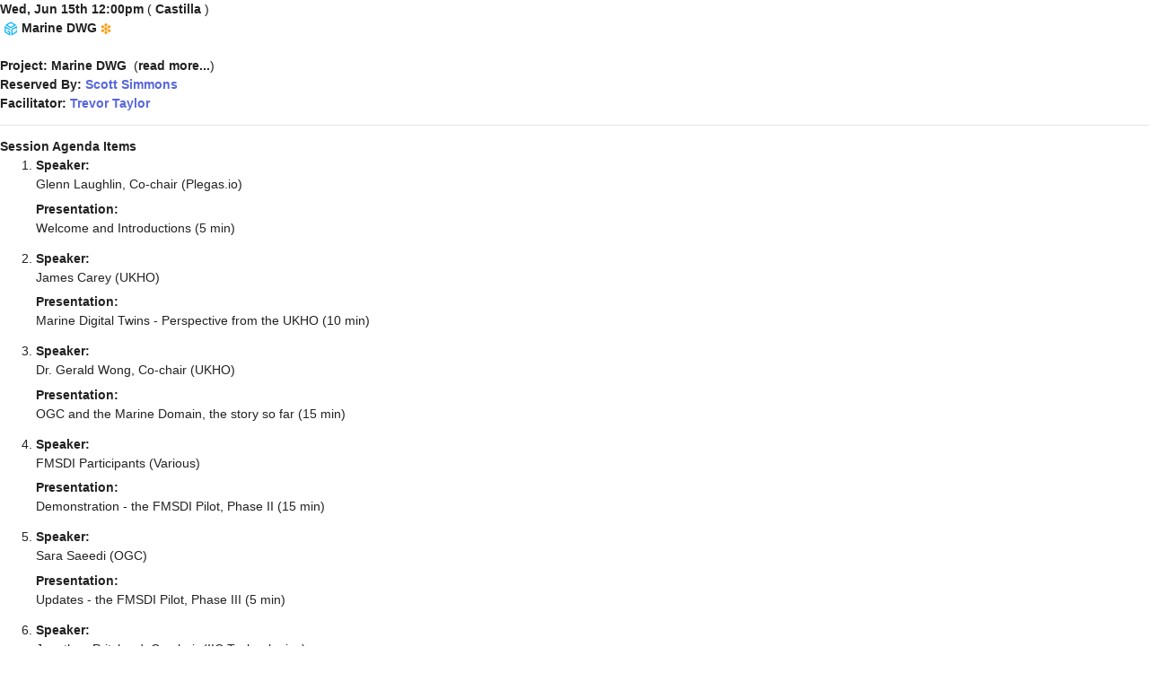

--- FILE ---
content_type: text/html; charset=UTF-8
request_url: https://portal.ogc.org/services/srv_reserve_meeting_timeslot.php?m=89&t=4114&duration=Wed%2C+Jun+15th+12%3A00pm
body_size: 1962
content:
<!DOCTYPE html>
<html lang="en">
	<head>
		<base href="">
		<meta charset="utf-8" />
		<title>OGC Meetings</title>
		<meta name="description" content="Meeting Information/Dashboard">
		<meta name="viewport" content="width=device-width, initial-scale=1, shrink-to-fit=no">

		<!--begin::Fonts -->
		<!--link rel="stylesheet" href="https://fonts.googleapis.com/css?family=Lato:300,400,500,600,700|Roboto:300,400,500,600,700"-->

		<!--end::Fonts -->

		<!--begin::Page Vendors Styles(used by this page) -->
		<link href="/intranet/assets/plugins/custom/fullcalendar/fullcalendar.bundle.css" rel="stylesheet" type="text/css" />

		<!--end::Page Vendors Styles -->

		<!--begin::Global Theme Styles(used by all pages) -->
		<link href="/intranet/assets/plugins/global/plugins.bundle.css" rel="stylesheet" type="text/css" />
		<link href="/intranet/assets/css/style.bundle.css" rel="stylesheet" type="text/css" />
		<!--end::Global Theme Styles -->

		<!--begin::Layout Skins(used by all pages) -->
		<link href="/intranet/assets/css/skins/header/base/light.css" rel="stylesheet" type="text/css" />
		<link href="/intranet/assets/css/skins/header/menu/light.css" rel="stylesheet" type="text/css" />
		<link href="/intranet/assets/css/skins/brand/dark.css" rel="stylesheet" type="text/css" />
		<link href="/intranet/assets/css/skins/aside/dark.css" rel="stylesheet" type="text/css" />
		<!--end::Layout Skins -->
		<link rel="shortcut icon" href="/intranet/assets/media/logos/favicon.ico" type="image/vnd.microsoft.icon" />
			</head>
<style> 
  html, body { height:100%; } 
  body { display:inline; background-color:#fff; font-size: 1.1em; } 
  </style><script type="text/javascript" src="/lib/jquery/jquery.min.js"></script> <script type="text/javascript" src="/lib/jquery/jquery-ui-1.8.11.custom.min.js"></script>
<strong>Wed, Jun 15th 12:00pm</strong> (<strong> Castilla </strong>)<br/>&nbsp;<img src=".././images/icons/ogc.gif" width="16" height="16" border="0" alt="">&nbsp;<b>Marine DWG</b>&nbsp;<img src='https://portal.ogc.org/images/icons/g2m.png' alt='g2m' border='0' class='icon'  height='12' width='12'  /><br/><br/><strong>Project: Marine DWG</strong><script>
          $(function() {
            $('#about').click(function() {
              $('#scope').toggle();
              var link_text = $('#scope').is(':visible') ? 'hide text' : 'read more...';
              $('#about').text(link_text);
            });
          });
          </script>&nbsp;&nbsp;(<a id='about' title='Group Overview' style='cursor:pointer;font-weight:bold;'>read more...</a>)<div style='display:none;' id='scope' class='card'><div class='card-body'><p class='card-text'>The Marine DWG is motivated by the widening use of marine data for purposes other than safe navigation, which can be captured loosely under the term Marine Spatial Data Infrastructure (MSDI). Geospatial data in the marine domain has been successfully standardized for navigational purposes by hydrographic agencies for many years.

</p></div></div><br/><strong>Reserved By: <a href='mailto:ssimmons@ogc.org' title='ssimmons@ogc.org'>Scott Simmons</a></strong><br/><strong>Facilitator: <a href='mailto:ttaylor@ogc.org' title='ttaylor@ogc.org'>Trevor Taylor</a></strong><hr/><strong>Session Agenda Items</strong><form class='form-serialize' style='font-size:1em'>
          <div class='sortable_list_container'>
            <ol id='sort_list' class='sortable_list'>
              <li class='sort_list_var'>
  	            <dl>
                  <dt>Speaker:&nbsp;</dt>     <dd>Glenn Laughlin, Co-chair (Plegas.io)</dd>
                  <dt>Presentation:&nbsp;</dt>       <dd>Welcome and Introductions (5 min)</dd>
                </dl>
              </li>
              <li class='sort_list_var'>
  	            <dl>
                  <dt>Speaker:&nbsp;</dt>     <dd>James Carey (UKHO)</dd>
                  <dt>Presentation:&nbsp;</dt>       <dd>Marine Digital Twins - Perspective  from the UKHO (10 min)</dd>
                </dl>
              </li>
              <li class='sort_list_var'>
  	            <dl>
                  <dt>Speaker:&nbsp;</dt>     <dd>Dr. Gerald Wong, Co-chair (UKHO)</dd>
                  <dt>Presentation:&nbsp;</dt>       <dd>OGC and the Marine Domain, the story so far (15 min)</dd>
                </dl>
              </li>
              <li class='sort_list_var'>
  	            <dl>
                  <dt>Speaker:&nbsp;</dt>     <dd>FMSDI Participants (Various)</dd>
                  <dt>Presentation:&nbsp;</dt>       <dd>Demonstration - the FMSDI Pilot, Phase II (15 min)</dd>
                </dl>
              </li>
              <li class='sort_list_var'>
  	            <dl>
                  <dt>Speaker:&nbsp;</dt>     <dd>Sara Saeedi (OGC)</dd>
                  <dt>Presentation:&nbsp;</dt>       <dd>Updates  - the FMSDI Pilot, Phase III (5 min)</dd>
                </dl>
              </li>
              <li class='sort_list_var'>
  	            <dl>
                  <dt>Speaker:&nbsp;</dt>     <dd>Jonathan Pritchard, Co-chair (IIC Technologies)</dd>
                  <dt>Presentation:&nbsp;</dt>       <dd>What is Next for the Marine Domain (20 min)</dd>
                </dl>
              </li>
              <li class='sort_list_var'>
  	            <dl>
                  <dt>Speaker:&nbsp;</dt>     <dd>Co-chairs (Various)</dd>
                  <dt>Presentation:&nbsp;</dt>       <dd>Summary of FMSDI Phase II Engineering Report (15 min)</dd>
                </dl>
              </li>
              <li class='sort_list_var'>
  	            <dl>
                  <dt>Speaker:&nbsp;</dt>     <dd>Trevor Taylor (OGC)</dd>
                  <dt>Presentation:&nbsp;</dt>       <dd>Marine Domain Outreach - Next Events (5 min)</dd>
                </dl>
              </li>
            </ol>
          </div>
          </form><hr/><b>Pending Document(s) for Consideration:</b><br/><b><a target='_blank' href='https://portal.ogc.org/files/101031'>22-013 - Towards a Federated Marine SDI: IHO and OGC Standards Applied to Marine Protected Area Data ER</a></b></body></html>